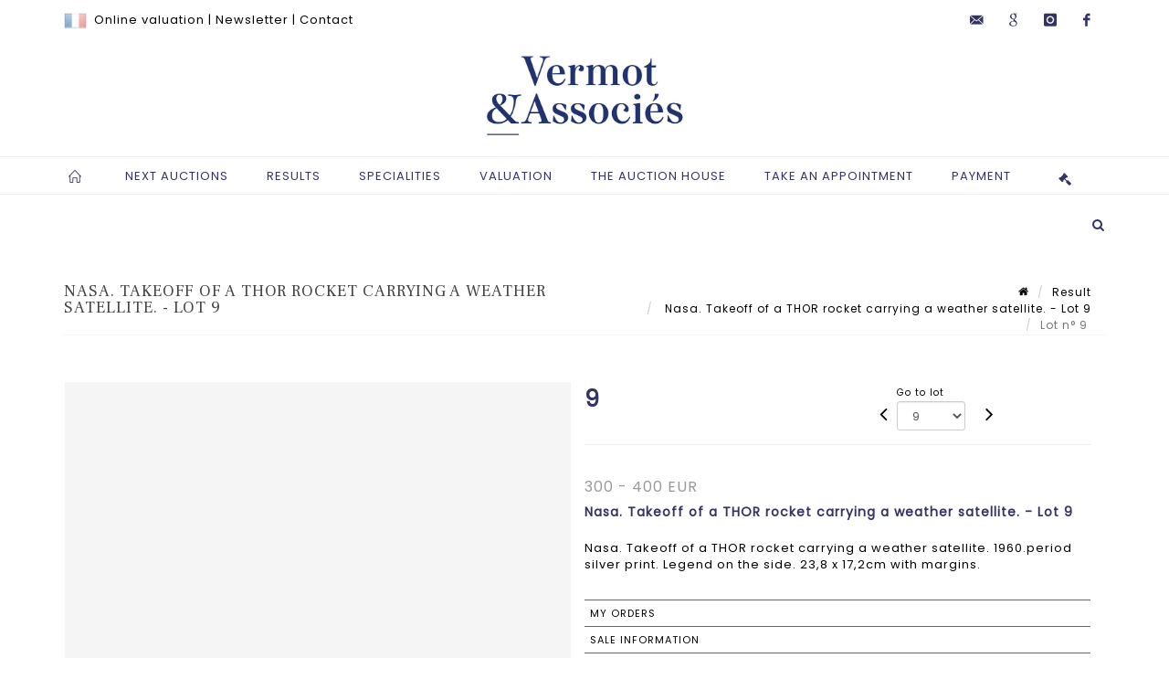

--- FILE ---
content_type: text/html;charset=UTF-8
request_url: https://www.vermotetassocies.com/en/lot/122501/17229929
body_size: 76275
content:
<!doctype html>
<html lang="en" class="no-js">
<head>
    <meta http-equiv="Content-Type" content="text/html; charset=UTF-8">
    <meta http-equiv="X-UA-Compatible" content="IE=edge,chrome=1">
    <title> Nasa. Takeoff of a THOR rocket carrying a weather satellite. - Lot 9 </title>
    
    
        



    

     
         
         <meta property="og:title" content="Nasa. Takeoff of a THOR rocket carrying a weather satellite. - Lot 9">
     
    
        <meta name="description" content="Toutes les informations sur le lot Nasa. Takeoff of a THOR rocket carrying a... - Lot 9 - Vermot et Associés"/>
		<meta property="og:description" content="Toutes les informations sur le lot Nasa. Takeoff of a THOR rocket carrying a... - Lot 9 - Vermot et Associés">
    
	
		<meta name="keywords" content="">
	




<meta name="language" content="fr">


<!-- HREF LANG -->


	
		<link rel="alternate" hreflang="en"
			  href="https://www.vermotetassocies.com/en/lot/122501/17229929" />

	
		<link rel="canonical" href="https://www.vermotetassocies.com/lot/122501/17229929" />
	
		<link rel="alternate" hreflang="fr"
			  href="https://www.vermotetassocies.com/lot/122501/17229929" />




<meta name="viewport" content="width=device-width, initial-scale=1, maximum-scale=1"/>
<meta name="author" content="Vermot et Associ&eacute;s">
<meta name="identifier-url" content="">
<meta name="layout" content="main"/>
<meta property="og:site_name" content="Vermot et Associ&eacute;s">
<meta property="og:locale" content="en">
<meta property="og:url" content="https://www.vermotetassocies.com/en/lot/122501/17229929"/>
<meta property="og:image" content="https://medias-static-sitescp.zonesecure.org/sitegenerique/351/logos/logo20201215142847 (2)20250220175955.png"/>
<link rel="shortcut icon" href="https://medias-static-sitescp.zonesecure.org/sitegenerique/351/logos/favicon20201215142847.ico" type="image/x-icon">
<link rel="icon" href="https://medias-static-sitescp.zonesecure.org/sitegenerique/351/logos/favicon20201215142847.ico" />

<!-- GoogleFonts    ============================================= -->
<link href="https://fonts.googleapis.com/css?family=Poppins:" rel="stylesheet"><link href="https://fonts.googleapis.com/css?family=Frank+Ruhl+Libre:" rel="stylesheet">
<!-- Stylesheets    ============================================= -->

<link rel="stylesheet" href="/assets/bootstrap-2702cc3efe0973add8272e0853ab03a3.css"/>
<link rel="stylesheet" href="/assets/font-awesome/css/font-awesome.min-84f0e98c247f3592f710ccde278d799c.css"/>
<link rel="stylesheet" href="/assets/style-6f91c0476104ee16f6fea9387a0decc9.css"/>
<link rel="stylesheet" href="/assets/font-icons-2145a7dee7ed7e44ae2f1897272842b8.css"/>
<link rel="stylesheet" href="/assets/icomoon-36189714d365d3d2ad41c87302fc4927.css"/>
<link rel="stylesheet" href="/assets/animate-ca9c031f7663c9e52b815d368f541c0e.css"/>
<link rel="stylesheet" href="/assets/magnific-popup-bd76b2742b05e58017f0fe452a612c2c.css"/>
<link rel="stylesheet" href="/assets/responsive-8fa874eb92fb7932dfb539001ee06bdd.css"/>


<!-- REVOLUTION SLIDER	============================================= -->
<link rel="stylesheet" href="https://cdn.drouot.com/assets?name=revolution_slider/css/layers.css">
<link rel="stylesheet" href="https://cdn.drouot.com/assets?name=revolution_slider/css/settings.css">
<link rel="stylesheet" href="https://cdn.drouot.com/assets?name=revolution_slider/css/navigation.css">


<link rel="stylesheet" href="/assets/jquery_toast/jquery.toast-45c7a0d117e54c9e9a29b32ba06784a8.css"/>
<link rel="stylesheet" href="/assets/cp-088cf35f8f3474c63d77b7860a79b0ee.css"/>
<script type="text/javascript" src="https://cdn.drouot.com/assets?name=cpg/jquery-743584baf8fc09dcd82ba03b2c8d990e.js"></script>

<!--[if lt IE 9]>
    <script src="http://css3-mediaqueries-js.googlecode.com/svn/trunk/css3-mediaqueries.js"></script>
<![endif]-->

<!-- CAROUSEL	============================================= -->
<script type="text/javascript" src="/assets/include/carousel-plugin/owl.carousel.min-58f126a356f7a1eb5ef4de741979f957.js" ></script>

<style type="text/css">
.openseadragon { background-color: #ffffff; border: 1px solid #ffffff; color: #333333; height: 600px; width: 400px; }
/* ******************************** GENERAL OPTIONS ******************************** */
.cpgen-container{
width:100%;margin-left:auto;margin-right:auto;padding-left : 0px ; padding-top : 0px ;padding-right : 0px ; padding-bottom : 0px ;}

/* ******************************** TYPOGRAPHY ******************************** */

    /*  BODY ============== */
    body {color : #000000;text-transform: none;font-family: Poppins, Arial, Helvetica, sans-serif ;/*font-style : ;font-weight : ;*/font-size : 13px;letter-spacing : 1px;}
    body a:link {color : #000000;}
    body a:visited {color : #000000;}
    body a:hover {color : #333366;}

    /*  NAV ============== */
    nav {color : #333366;text-transform: uppercase;font-family: Poppins, Georgia, serif ;/*font-style : ;font-weight : ;*/font-size : 13px;letter-spacing : 1px;}
    nav a:link {color : #333366;}
    nav a:visited {color : #333366;}
    nav a:hover {color : #333366;}

    /*  FOOTER ============== */
    footer {color : #ffffff;text-transform: none;font-family: Poppins, Arial, Helvetica, sans-serif ;/*font-style : ;font-weight : ;*/font-size : 13px;letter-spacing : 1px;}
    footer a:link {color : #ffffff;}
    footer a:visited {color : #ffffff;}
    footer a:hover {color : #ffffff;}

    /*  H1 ============== */
    h1 {color : #333366;text-transform: none;font-family: Frank Ruhl Libre, Arial, Helvetica, sans-serif ;/*font-style : ;font-weight : ;*/font-size : 24px;letter-spacing : 1px;}
    h1 a:link {color : #333366;}
    h1 a:visited {color : #333366;}
    h1 a:hover {color : #000000;}

    /*  H2 ============== */
    h2 {color : #333366;text-transform: uppercase;font-family: Frank Ruhl Libre, Arial, Helvetica, sans-serif ;/*font-style : ;font-weight : ;*/font-size : 16px;letter-spacing : 1px;}
    h2 a:link {color : #333366;}
    h2 a:visited {color : #333366;}
    h2 a:hover {color : #000000;}

    /*  H3 ============== */
    h3 {color : #333366;text-transform: uppercase;font-family: Frank Ruhl Libre, Arial, Helvetica, sans-serif ;/*font-style : ;font-weight : ;*/font-size : 14px;letter-spacing : 1px;}
    h3 a:link {color : #333366;}
    h3 a:visited {color : #333366;}
    h3 a:hover {color : #000000;}

    /*  H4 ============== */
    h4 {color : #333366;text-transform: uppercase;font-family: Frank Ruhl Libre, Arial, Helvetica, sans-serif ;/*font-style : ;font-weight : ;*/font-size : 13px;letter-spacing : 1px;}
    h4 a:link {color : #333366;}
    h4 a:visited {color : #333366;}
    h4 a:hover {color : #000000;}

    /*  H5 ============== */
    h5 {color : #333366;text-transform: uppercase;font-family: Poppins, Arial, Helvetica, sans-serif ;/*font-style : ;font-weight : ;*/font-size : 12px;letter-spacing : 1px;}
    h5 a:link {color : #333366;}
    h5 a:visited {color : #333366;}
    h5 a:hover {color : #000000;}

    /*  H6 ============== */
    h6 {color : #333366;text-transform: none;font-family: Poppins, Arial, Helvetica, sans-serif ;/*font-style : ;font-weight : ;*/font-size : 12px;letter-spacing : 1px;}
    h6 a:link {color : #333366;}
    h6 a:visited {color : #333366;}
    h6 a:hover {color : #000000;}


/* ******************************** LOGO ******************************** */
#cpgenlogo{margin-left : 0px ;margin-top : 0px ;margin-right : 0px ;margin-bottom : 0px ; float: left;}

/* ******************************** HEADER ******************************** */

.cpgen-header {padding-left : 0px ;padding-top : 0px ;
padding-right : 0px ;padding-bottom : 0px ;margin-left : 0px ;margin-top : 0px ;margin-right : 0px ;margin-bottom : 0px ;background-color : #ffffff ;border-top: 0px solid #000000;border-bottom: 0px solid #000000;}


/* ******************************** MENU ******************************** */
#cpgen-menu {background-color : #ffffff;}
#header.sticky-header #primary-menu ul li {padding-left : 0px ;padding-top : 0px ;padding-right : 0px ;padding-bottom : 0px;}
#cpgen-menu li:hover{background:#ffffff;}
#primary-menu {font-weight: normal !important;background-color : #ffffff;float:left;}
#header.sticky-header:not(.static-sticky) #primary-menu > ul > li > a {line-height:40px;}
#header.sticky-header #header-wrap{height: 40px;background-color : #333366;color : #ffffff ;}
#header.sticky-header #header-wrap img{max-height:40px;}
#primary-menu , #primary-menu.style-2 {height: 40px;}
#primary-menu.style-2 > div > ul > li > a{height: 40px;}
.device-sm #header.sticky-style-2 #header-wrap, .device-xs #header.sticky-style-2 #header-wrap, .device-xxs #header.sticky-style-2 #header-wrap{background-color : #ffffff;}
#header.sticky-style-2 #header-wrap, #header.sticky-style-3 #header-wrap, #primary-menu.style-2 > div > ul > li > a {height:40px;line-height:40px}
#primary-menu.style-2 ul ul, #primary-menu.style-2 ul li .mega-menu-content{top:40px}

#primary-menu-trigger {background-color:#ffffff !important;}
#primary-menu-trigger .icon-reorder{color:#333366 !important;}
#header.transparent-header.full-header #primary-menu > ul { border-right-color: rgba(0,0,0,0.1); }
#primary-menu ul {list-style: none;	height:40px;	margin: 0;}
#primary-menu > ul {float: left; }
#primary-menu ul li.mega-menu { position: inherit; }
#primary-menu ul li:first-child { margin-left: 0; }
#primary-menu ul li a {padding-left : 20px ;padding-top : 3px ;padding-right : 20px;padding-bottom : 3px ; height: 40px;line-height: 40px;}
#primary-menu ul li .mega-menu-content {background-color: #ffffff;	border-top: 2px solid #ffffff;}
#primary-menu ul ul{background-color: #ffffff; width:250px;display: none;}
#primary-menu ul ul a {	color: #333366 !important;}
#primary-menu ul ul li:hover > a {background-color: #ffffff !important;color: #000000!important;}
#primary-menu .dropdown hr{color : #000000;}
#primary-menu .container #top-search form input{color: #000000!important;}
#primary-menu .container #top-search form input::placeholder {color:#000000!important;}

/* ******************************** BACKGROUND ******************************** */
body{background-color:#ffffff;background-image: ;background-repeat: ;}


/* ******************************** FOOTER ******************************** */
#footer{padding-left : 0px ;padding-top : 40px ;padding-right : 0px ;padding-bottom : 30px ;margin-left : 0px ;margin-top : 0px ;margin-right : 0px ;margin-bottom : 0px ;border-top: 2px solid #333366;border-bottom: 0px solid #000000 ;background : #333366;color : #ffffff ; }
#footer a{#ffffff ;}



/* ******************************** SOCIAL ******************************** */
.cpgen-header .cpgen-social {font-size:;color:;}
.cpgen-footer .cpgen-social {font-size:;color:;}

#primary-menu ul li .mega-menu-content  {width: 100% !important; }
</style>
<link rel="stylesheet" href="https://medias-static-sitescp.zonesecure.org/sitegenerique/351/css/cssFile20251204121856.css" type="text/css" />

<script type="text/javascript" src="https://cdn.drouot.com/assets?name=cpg/cookiechoices-abc20e1381d834f5f6bf5378262b9b5c.js"></script>
<script>
    window.dataLayer = window.dataLayer || [];
    function gtag(){dataLayer.push(arguments);}

    gtag('consent', 'default', {
        'ad_storage': 'denied',
        'ad_user_data': 'denied',
        'ad_personalization': 'denied',
        'analytics_storage': 'denied'
    });
</script>

    <!-- Google tag (gtag.js) -->
        <script async src="https://www.googletagmanager.com/gtag/js?id=G-SPTKGFSMBW"></script>
        <script>
            if (!isTrackingActivated()) {
                window['ga-disable-G-SPTKGFSMBW'] = true;
            } else {
                gtag('js', new Date());
                gtag('config', 'G-SPTKGFSMBW');
                updateGtagConsent('granted');
            }
        </script>
    <!-- End Google tag (gtag.js) -->




    <link rel="stylesheet" href="https://cdnjs.cloudflare.com/ajax/libs/font-awesome/6.5.0/css/all.min.css">


    
    <script src="https://cdn.jsdelivr.net/npm/vanilla-lazyload@17.1.2/dist/lazyload.min.js"></script>

</head>
<body class="en">



<div class="cpgen-container">
    
    <div class="cpgen-header">
        
            <div id="top-bar">
    <div class="container clearfix">
        <div class="col_half nobottommargin flags">
            <div class="top-links">
                
    

    
        <a href="/lot/122501/17229929" class="languefr">
            <img src="/assets/flags/fr-bcf33ecee56e3e2424fa4daf4b1d2011.png" />
        </a>
    


                 <a href="/en/online-valuation" target="_self">Online valuation</a> | <a href="/en/newsletter" target="_self">Newsletter</a> | <a href="/en/auction-house" target="_self">Contact </a>
            </div>
        </div>

        <div class="col_half fright  nobottommargin social">
            <div id="top-social">
                <ul>
    

    

        
            <li><a href="mailto:info@vermotetassocies.com"
                   class="si-email3"><span class="ts-icon"><i class="icon-email3"></i>

                </span><span class="ts-text">info@vermotetassocies.com</span></a>
            </li>
    

    

    

        

            <li><a target="_blank"
                   href="https://business.google.com/dashboard/l/00246277313368498871"
                   class="si-google"><span class="ts-icon"><i class="icon-google"></i>
                </span><span class="ts-text">google</span></a></li>

        
    

    

        

            <li><a target="_blank"
                   href="https://www.instagram.com/vermot_et_associes/"
                   class="si-instagram"><span class="ts-icon"><i class="icon-instagram"></i>
                </span><span class="ts-text">instagram</span></a></li>

        
    

    

    

    

        

            <li><a target="_blank"
                   href="https://fr-fr.facebook.com/vermotdepas/"
                   class="si-facebook"><span class="ts-icon"><i class="icon-facebook"></i>
                </span><span class="ts-text">facebook</span></a></li>

        
    

    

    

</ul>
            </div>
        </div>
    </div>
</div>
<header id="header" class="header5 sticky-style-2">
    <div class="container clearfix">
        <div id="primary-menu-trigger"><i class="icon-reorder"></i></div>
        <div id="cpgenlogo">
             <!-- Logo  ============================================= -->
            <div id="logo" class="divcenter">
                <a href="/en/home"
                   class="standard-logo"
                   data-dark-logo="https://medias-static-sitescp.zonesecure.org/sitegenerique/351/logos/logo20201215142847 (2)20250220175955.png">
                    <img style="" src="https://medias-static-sitescp.zonesecure.org/sitegenerique/351/logos/logo20201215142847 (2)20250220175955.png" class="divcenter" alt="Vermot et Associés">
                </a>
                <a href="/en/home"
                   class="retina-logo"
                   data-dark-logo="https://medias-static-sitescp.zonesecure.org/sitegenerique/351/logos/logo20201215142847 (2)20250220175955.png">
                    <img src="https://medias-static-sitescp.zonesecure.org/sitegenerique/351/logos/logo20201215142847 (2)20250220175955.png" class="divcenter" alt="Vermot et Associés">
                </a>
            </div>
        </div>
     </div>
    <div id="cpgen-menu">
        <div id="header-wrap">
                <nav id="primary-menu" class="style-2">
    <div class="container clearfix">
        <ul>

    <li>
        
            <a href="/en/home" >
                <div>
                    <i class='icon-line2-home'></i>
                </div>
            </a>
        
        
    </li>

    <li>
        
            <a href="/en/futur-sales" >
                <div>
                    Next auctions
                </div>
            </a>
        
        
            <ul>
                

    <li>
        
            <a href="/en/futur-sales" >
                <div>
                    All upcoming sales
                </div>
            </a>
        
        
    </li>

    <li>
        
            <a href="/en/upcoming-live-sales" >
                <div>
                    Live auctions
                </div>
            </a>
        
        
    </li>

    <li>
        
            <a href="/en/online-sales" >
                <div>
                    Online Auctions
                </div>
            </a>
        
        
    </li>

    <li>
        
            <a href="/en/newsletter" >
                <div>
                    Newsletter
                </div>
            </a>
        
        
    </li>

            </ul>
        
    </li>

    <li>
        
            <a href="" >
                <div>
                    Results
                </div>
            </a>
        
        
            <ul>
                

    <li>
        
            <a href="/en/past-sales" >
                <div>
                    All Auctions results
                </div>
            </a>
        
        
    </li>

    <li>
        
            <a href="/en/live-results" >
                <div>
                    Live results
                </div>
            </a>
        
        
    </li>

    <li>
        
            <a href="/en/online-results" >
                <div>
                    Online results
                </div>
            </a>
        
        
    </li>

            </ul>
        
    </li>

    <li>
        
            <a href="/en/specialities" >
                <div>
                    Specialities
                </div>
            </a>
        
        
    </li>

    <li>
        
            <a href="/en/online-valuation" >
                <div>
                    Valuation
                </div>
            </a>
        
        
    </li>

    <li>
        
            <a href="#" >
                <div>
                    The auction house
                </div>
            </a>
        
        
            <ul>
                

    <li>
        
            <a href="/en/auction-house" >
                <div>
                    Preentation & Contacts
                </div>
            </a>
        
        
    </li>

    <li>
        
            <a href="/en/team" >
                <div>
                    Team
                </div>
            </a>
        
        
    </li>

    <li>
        
            <a href="/en/news" >
                <div>
                    News
                </div>
            </a>
        
        
    </li>

    <li>
        
            <a href="/en/buy" >
                <div>
                    Buy at auctions
                </div>
            </a>
        
        
    </li>

    <li>
        
            <a href="/en/sell" >
                <div>
                    Sell at auctions
                </div>
            </a>
        
        
    </li>

    <li>
        
            <a href="/en/appraise" >
                <div>
                    Appraise
                </div>
            </a>
        
        
    </li>

            </ul>
        
    </li>

    <li>
        
            <a href="https://calendly.com/vermotetassocies" target='_blank'>
                <div>
                    Take an appointment
                </div>
            </a>
        
        
    </li>

    <li>
        
            <a href="#" >
                <div>
                    Payment
                </div>
            </a>
        
        
            <ul>
                

    <li>
        
            <a href="/en/online-payment" >
                <div>
                    Online payment
                </div>
            </a>
        
        
    </li>

    <li>
        
            <a href="/en/online-deposit" >
                <div>
                    Deposit
                </div>
            </a>
        
        
    </li>

            </ul>
        
    </li>
</ul>
            
<div id="top-cart">
    <a href="#" id="top-cart-trigger">
        <i class="icon-legal"></i>
    </a>
    <div class="top-cart-content" id="top-cart-content">
        <div class="top-cart-title">
            <p>Absentee bids </p>
        </div>
        <div class="top-cart-items" id="top-cart-items">
            <template id="cart-item-list">
                <div class="top-cart-item clearfix">
                    <div class="top-cart-item-desc">
                        <a href="/null/null"></a>
                        <span class="top-cart-item-price"></span>
                        <span class="top-cart-item-price"></span>
                    </div>
                </div>
            </template>
        </div>
    </div>
</div><!-- #top-cart end -->

<script type="text/javascript">
    function getQueryVariable(variable) {
        let query = window.location.search.substring(1);
        let vars = query.split('&');
        for (let i = 0; i < vars.length; i++) {
            let pair = vars[i].split("=");
            if (pair[0] === variable) {return pair[1];}
        }
        return false;
    }
    $(document).ready(function() {
        panierSize = 0;
        if (window.localStorage.getItem("panier") !== null && window.localStorage.getItem("panier") !== '') {
            panier = getPanier();
            panierSize = Object.keys(panier.lots).length;
        }
        if (window.location.search.indexOf("okLots") !== -1) {
            let lotIds = getQueryVariable("okLots").split(",");
            for (let i in lotIds) {
                deleteOrdre(lotIds[i]);
            }
            panierSize = Object.keys(panier.lots).length;
        }
        if (panierSize > 0) {
            $.toast({
                icon: 'info',
                text : "<p class=''>Don't forget to definitively validate your absentee bids in your <a href='/ordre'>cart</a>.</p>",
                allowToastClose: true,
                showHideTransition : 'slide',  // It can be plain, fade or slide
                hideAfter : false,             // `false` to make it sticky or time in miliseconds to hide after
                stack : 2,                     // `false` to show one stack at a time count showing the number of toasts that can be shown at once
                textAlign : 'left',            // Alignment of text i.e. left, right, center
                position : 'top-right'       // bottom-left or bottom-right or bottom-center or top-left or top-right or top-center or mid-center or an object representing the left, right, top, bottom values to position the toast on page
            })
            Object.keys(panier.lots).forEach(function (lotId) {
                let t = document.querySelector('#cart-item-list');
                let a = t.content.querySelectorAll("a");
                a[0].textContent = "lot n° "+panier.lots[lotId].n;
                let s = t.content.querySelectorAll("span");
                s[0].textContent = panier.lots[lotId].d;
                if (panier.lots[lotId].m === -1) {
                    s[1].textContent = 'Phone bid';
                } else {
                    s[1].textContent = panier.lots[lotId].m + ' ' + panier.lots[lotId].c;
                }

                let x = document.getElementById("top-cart-items");
                let clone = document.importNode(t.content, true);
                x.appendChild(clone)
            })

            let panierSizeSpan = document.createElement("span");
            panierSizeSpan.textContent = window.panierSize.toString();
            document.getElementById("top-cart-trigger").appendChild(panierSizeSpan);

            let btnPanier = document.createElement("a");
            btnPanier.rel = "nofollow";
            btnPanier.className = "button button-3d button-small nomargin fright";
            btnPanier.textContent = 'Send absentee bid';
            btnPanier.href = '/null/null';
            let btnPanierDiv = document.createElement("div");
            btnPanierDiv.className = "top-cart-action clearfix";
            btnPanierDiv.appendChild(btnPanier);

            document.getElementById("top-cart-content").appendChild(btnPanierDiv);
        } else {
            let panierList = document.createElement("p");
            panierList.textContent = "Your absentee bids list is empty, browse the catalogs to add lots to your list.";
            document.getElementById("top-cart-items").appendChild(panierList);
        }

    });
</script>

            
                <div id="top-search">
                    <a href="#" id="top-search-trigger"><i class="icon-search3"></i><i class="icon-line-cross"></i></a>
                    <form action="/en/search" method="get">
                        <input type="text" name="query" class="form-control" value="" placeholder="Search an item, an artist">
                        <input type="submit" class="loupe" id="AccueilBtChercher" value="">
                    </form>
                </div>
            
    </div>
</nav>
            </div>
        </div>
</header>

        
    </div>

    <div class="container">
        
        
            <div class="clear"></div>

<div class="basic layoutsPage">
    <div class="layoutsExemple col-md-12">
        
<section id="page-title" class="page-title-mini page-title-nobg">
    <div class="clearfix">
        <h1>
            Nasa. Takeoff of a THOR rocket carrying a weather satellite. - Lot 9
        </h1>
        <ol class="breadcrumb">
            <li><a href='/'>
                <icon class='icon-home2'></icon>
            </a></li>
            <li><a href='/ventes-passees'>Result</a>
            </li>
            <li><a href="/en/catalog/122501-nasa-photography-history-of-the-conquest-of-space">
                Nasa. Takeoff of a THOR rocket carrying a weather satellite. - Lot 9
            </a></li>
            <li class="active">Lot n° 9&nbsp;</li>
        </ol>
    </div>
</section>
<section id="content">
    <div class="detailLot content-wrap Vente122501 Etude1351 Etude2">
            <div class="single-product">
                <div class="product">
                    <div class="col-xs-12 col-md-6 product-img noPaddingLeft">
                        
                            
<script type="text/javascript" src="https://cdn.drouot.com/assets?name=openseadragon/openseadragon.min.js"></script>
<div class="col-xs-12 padding0">
    <div id="zoomImage" class="openseadragon">
        <div id="toolbarDiv"></div>
        
        <script type="text/javascript">
            var viewer = OpenSeadragon({
                        id:            "zoomImage",
                        prefixUrl:     "https://cdn.drouot.com/assets?name=openseadragon/images/",
                        showNavigator:  true,
                        toolbar:       "toolbarDiv",
                        nextButton:     "next",
                        previousButton: "previous",
                        autoHideControls: false,
                        maxZoomPixelRatio: 3,
                        minZoomPixelRatio: 0.5,
                        navigatorSizeRatio: 0.12,
                        controlsFadeDelay: 0,
                        controlsFadeLength: 500,
                        showReferenceStrip: false,
                        animationTime: 0.8,
                        imageSmoothingEnabled: true,
                    });
                    $(document).ready(function() {
//                        setTimeout( function(){
//                                   innerHTML2 = $(".intercom-launcher-discovery-frame").contents().find("html").html();
//                                   innerHTML = $('.intercom-launcher-frame').contents().find("html").html();
//                                   innerHTML3 = $("#intercom-frame").contents().find("html").html();
//                               }, 3000);
                        var tiles = [
                            
                            {
                                tileSource : {
                                    type: 'image',
                                    url:  'https://cdn.drouot.com/d/image/lot?size=fullHD&path=351/122501/b18cc8ecb7abf76665e3bf9b277232b3',
                                    crossOriginPolicy: 'Anonymous',
                                    ajaxWithCredentials: false,
                                },
                            },
                            
                        ];
                        var tile = 0;
                        var length = tiles.length - 2;
                        viewer.addTiledImage(tiles[0]); //init sur la première image
                        $(".thumbPreview").click(function() { //quand on clique ça change l'image
                            tile = parseInt($(this).data("thumb-index"));
                            viewer.close();
                            viewer.addTiledImage(tiles[parseInt($(this).data("thumb-index"))]);
                        });
                        var container = $('div.image-container');
                        $("#next").click(function() {
                            if (tile <= length) {
                                tile++;
                            } else {
                                tile = 0;
                            }
                            viewer.close();
                            viewer.addTiledImage(tiles[tile]);
                            scrollTo=$("#thumbImage-"+tile);
                            container.animate({
                                scrollTop: scrollTo.offset().top - container.offset().top + container.scrollTop()
                            })
                        });
                        $("#previous").click(function() {
                            if (tile === 0) {
                                tile = length + 1;
                            } else {
                                tile--;
                            }
                            viewer.close();
                            viewer.addTiledImage(tiles[tile]);
                            scrollTo=$("#thumbImage-"+tile);
                            container.animate({
                                scrollTop: scrollTo.offset().top - container.offset().top + container.scrollTop()
                            })
                        });
        });

    </script>
        <noscript>
            
                
                <img src="https://cdn.drouot.com/d/image/lot?size=phare&path=351/122501/b18cc8ecb7abf76665e3bf9b277232b3" alt="Nasa. Takeoff of a THOR rocket carrying a weather satellite. 1960.period silver print...."/>
            
        </noscript>
    </div>
</div>

<div class="clear"></div>
<div class="col-xs-12 noPaddingLeft thumbBlocmaster">
    
</div>
                        
                    </div>

                    <div class="col-xs-12 col-md-6 product-desc">
                        <div class="fiche_numero_lot">
                            <span class="fiche_lot_label">Lot</span> <span class="fiche_lot_labelnum">n°</span> <span class="fiche_lot_num">9</span>
                        </div>
                        <div class="col-md-5 padding0 floatRight">
                            
<div class="lot_navigation">
    <div class="lot_prec_suiv">
        <span class="lot_precedent col-xs-1 padding0" onclick="javascript:jQuery('#preview-form').submit()">
            
                <form id="preview-form" method="post" action="/action/goToLot?id=17229928" style="display: inline-block;margin-top: 7px;">
                    <input type="hidden" name="cpId" value="351"/>
                    <input type="hidden" name="venteId" value="122501"/>
                    <input type="hidden" name="newLang" value="en"/>
                    <i class="icon-angle-left" style="font-size:24px;cursor:pointer;"></i>
                </form>
            
        </span>
        <span class="lot_combo col-xs-6 col-md-5 padding0 alignCenter">
            <span class="info_cache font10 alignCenter">Go to lot</span>
            <form id="combo-form" class="form-group"
                  action="/action/goToLot"
                  method="post"
                  style="display: inline-block;">
                <input type="hidden" name="cpId" value="351"/>
                <input type="hidden" name="venteId" value="122501"/>
                <input type="hidden" name="newLang" value="en"/>
                <select id="combo-num" class="form-control" name="id" style="height:32px; width:auto; font-size: 12px; min-width:75px; " onchange="this.form.submit()" >
<option value="17229921" >1</option>
<option value="17229922" >2</option>
<option value="17229923" >3</option>
<option value="17229924" >4</option>
<option value="17229925" >5</option>
<option value="17229926" >6</option>
<option value="17229927" >7</option>
<option value="17229928" >8</option>
<option value="17229929" selected="selected" >9</option>
<option value="17229930" >10</option>
<option value="17229931" >11</option>
<option value="17229932" >12</option>
<option value="17229933" >13</option>
<option value="17229934" >14</option>
<option value="17229935" >15</option>
<option value="17229936" >16</option>
<option value="17229937" >17</option>
<option value="17229938" >18</option>
<option value="17229939" >19</option>
<option value="17229940" >20</option>
<option value="17229941" >21</option>
<option value="17229942" >22</option>
<option value="17229943" >23</option>
<option value="17229944" >24</option>
<option value="17229945" >25</option>
<option value="17229946" >26</option>
<option value="17229947" >27</option>
<option value="17229948" >28</option>
<option value="17229949" >29</option>
<option value="17229950" >30</option>
<option value="17229951" >31</option>
<option value="17229952" >32</option>
<option value="17229953" >33</option>
<option value="17229954" >34</option>
<option value="17229955" >35</option>
<option value="17229956" >36</option>
<option value="17229957" >37</option>
<option value="17229958" >38</option>
<option value="17229959" >39</option>
<option value="17229960" >40</option>
<option value="17229961" >41</option>
<option value="17229962" >42</option>
<option value="17229963" >43</option>
<option value="17229964" >44</option>
<option value="17229965" >45</option>
<option value="17229966" >46</option>
<option value="17229967" >47</option>
<option value="17229968" >48</option>
<option value="17229969" >49</option>
<option value="17229970" >50</option>
<option value="17229971" >51</option>
<option value="17229972" >52</option>
<option value="17229973" >53</option>
<option value="17229974" >54</option>
<option value="17229975" >55</option>
<option value="17229976" >56</option>
<option value="17229977" >57</option>
<option value="17229978" >58</option>
<option value="17229979" >59</option>
<option value="17229980" >60</option>
<option value="17229981" >61</option>
<option value="17229982" >62</option>
<option value="17229983" >63</option>
<option value="17229984" >64</option>
<option value="17229985" >65</option>
<option value="17229986" >66</option>
<option value="17229987" >67</option>
<option value="17229988" >68</option>
<option value="17229989" >69</option>
<option value="17229990" >70</option>
<option value="17229991" >71</option>
<option value="17229992" >72</option>
<option value="17229993" >73</option>
<option value="17229994" >74</option>
<option value="17229995" >75</option>
<option value="17229996" >76</option>
<option value="17229997" >77</option>
<option value="17229998" >78</option>
<option value="17229999" >79</option>
<option value="17230000" >80</option>
<option value="17230001" >81</option>
<option value="17230002" >82</option>
<option value="17230003" >83</option>
<option value="17230004" >84</option>
<option value="17230005" >85</option>
<option value="17230006" >86</option>
<option value="17230007" >87</option>
<option value="17230008" >88</option>
<option value="17230009" >89</option>
<option value="17230010" >90</option>
<option value="17230011" >91</option>
<option value="17230012" >92</option>
<option value="17230013" >93</option>
<option value="17230014" >94</option>
<option value="17230015" >95</option>
<option value="17230016" >96</option>
<option value="17230017" >97</option>
<option value="17230018" >98</option>
<option value="17230019" >99</option>
<option value="17230020" >100</option>
<option value="17230021" >101</option>
<option value="17230022" >102</option>
<option value="17230023" >103</option>
<option value="17230024" >104</option>
<option value="17230025" >105</option>
<option value="17230026" >106</option>
<option value="17230027" >107</option>
<option value="17230028" >108</option>
<option value="17230029" >109</option>
<option value="17230030" >110</option>
<option value="17230031" >111</option>
<option value="17230032" >112</option>
<option value="17230033" >113</option>
<option value="17230034" >114</option>
<option value="17230035" >115</option>
<option value="17230036" >116</option>
<option value="17230037" >117</option>
<option value="17230038" >118</option>
<option value="17230039" >119</option>
<option value="17230040" >120</option>
<option value="17230041" >121</option>
<option value="17230042" >122</option>
<option value="17230043" >123</option>
<option value="17230044" >124</option>
<option value="17230045" >125</option>
<option value="17230046" >126</option>
<option value="17230047" >127</option>
<option value="17230048" >128</option>
<option value="17230049" >129</option>
<option value="17230050" >130</option>
<option value="17230051" >131</option>
<option value="17230052" >132</option>
<option value="17230053" >133</option>
<option value="17230054" >134</option>
<option value="17230055" >135</option>
<option value="17230056" >136</option>
<option value="17230057" >137</option>
<option value="17230058" >138</option>
<option value="17230059" >139</option>
<option value="17230060" >140</option>
<option value="17230061" >141</option>
<option value="17230062" >142</option>
<option value="17230063" >143</option>
<option value="17230064" >144</option>
<option value="17230065" >145</option>
<option value="17230066" >146</option>
<option value="17230067" >147</option>
<option value="17230068" >148</option>
<option value="17230069" >149</option>
<option value="17230070" >150</option>
<option value="17230071" >151</option>
<option value="17230072" >152</option>
<option value="17230073" >153</option>
<option value="17230074" >154</option>
<option value="17230075" >155</option>
<option value="17230076" >156</option>
<option value="17230077" >157</option>
<option value="17230078" >158</option>
<option value="17230079" >159</option>
<option value="17230080" >160</option>
<option value="17230081" >161</option>
<option value="17230082" >162</option>
<option value="17230083" >163</option>
<option value="17230084" >164</option>
<option value="17230085" >165</option>
<option value="17230086" >166</option>
<option value="17230087" >167</option>
<option value="17230088" >168</option>
<option value="17230089" >169</option>
<option value="17230090" >170</option>
<option value="17230091" >171</option>
<option value="17230092" >172</option>
<option value="17230093" >173</option>
<option value="17230094" >174</option>
<option value="17230095" >175</option>
<option value="17230096" >176</option>
<option value="17230097" >177</option>
<option value="17230098" >178</option>
<option value="17230099" >179</option>
<option value="17230100" >180</option>
<option value="17230101" >181</option>
<option value="17230102" >182</option>
<option value="17230103" >183</option>
<option value="17230104" >184</option>
<option value="17230105" >185</option>
<option value="17230106" >186</option>
<option value="17230107" >187</option>
<option value="17230108" >188</option>
<option value="17230109" >189</option>
<option value="17230110" >190</option>
<option value="17230111" >191</option>
<option value="17230112" >192</option>
<option value="17230113" >193</option>
<option value="17230114" >194</option>
<option value="17230115" >195</option>
<option value="17230116" >196</option>
<option value="17230117" >197</option>
<option value="17230118" >198</option>
<option value="17230119" >199</option>
<option value="17230120" >200</option>
<option value="17230121" >201</option>
<option value="17230122" >202</option>
<option value="17230123" >203</option>
<option value="17230124" >204</option>
<option value="17230125" >205</option>
<option value="17230126" >206</option>
<option value="17230127" >207</option>
<option value="17230128" >208</option>
<option value="17230129" >209</option>
<option value="17230130" >210</option>
<option value="17230131" >211</option>
<option value="17230132" >212</option>
<option value="17230133" >213</option>
<option value="17230134" >214</option>
<option value="17230135" >215</option>
<option value="17230136" >216</option>
<option value="17230137" >217</option>
<option value="17230138" >218</option>
<option value="17230139" >219</option>
<option value="17230140" >220</option>
<option value="17230141" >221</option>
<option value="17230142" >222</option>
<option value="17230143" >223</option>
<option value="17230144" >224</option>
<option value="17230145" >225</option>
<option value="17230146" >226</option>
<option value="17230147" >227</option>
<option value="17230148" >228</option>
<option value="17230149" >229</option>
<option value="17230150" >230</option>
<option value="17230151" >231</option>
<option value="17230152" >232</option>
<option value="17230153" >233</option>
<option value="17230154" >234</option>
<option value="17230155" >235</option>
<option value="17230156" >236</option>
<option value="17230157" >237</option>
<option value="17230158" >238</option>
<option value="17230159" >239</option>
<option value="17230160" >240</option>
<option value="17230161" >241</option>
<option value="17230162" >242</option>
<option value="17230163" >243</option>
<option value="17230164" >244</option>
<option value="17230165" >245</option>
<option value="17230166" >246</option>
<option value="17230167" >247</option>
<option value="17230168" >248</option>
<option value="17230169" >249</option>
<option value="17230170" >250</option>
<option value="17230171" >251</option>
<option value="17230172" >252</option>
<option value="17230173" >253</option>
<option value="17230174" >254</option>
<option value="17230175" >255</option>
<option value="17230176" >256</option>
<option value="17230177" >257</option>
<option value="17230178" >258</option>
<option value="17230179" >259</option>
<option value="17230180" >260</option>
<option value="17230181" >261</option>
<option value="17230182" >262</option>
<option value="17230183" >263</option>
<option value="17230184" >264</option>
<option value="17230185" >265</option>
<option value="17230186" >266</option>
<option value="17230187" >267</option>
<option value="17230188" >268</option>
<option value="17230189" >269</option>
<option value="17230190" >270</option>
<option value="17230191" >271</option>
<option value="17230192" >272</option>
<option value="17230193" >273</option>
<option value="17230194" >274</option>
<option value="17230195" >275</option>
<option value="17230196" >276</option>
<option value="17230197" >277</option>
<option value="17230198" >278</option>
<option value="17230199" >279</option>
<option value="17230200" >280</option>
<option value="17230201" >281</option>
<option value="17230202" >282</option>
</select>

            </form>
        </span>
        <span class="lot_suivant col-xs-1 noPaddingRight noPaddingLeft" onclick="javascript:jQuery('#next-form').submit()">
            
                <form id="next-form" method="post" action="/action/goToLot?id=17229930" style="display: inline-block; margin-top: 7px;">
                    <i class="icon-angle-right" style="font-size:24px;cursor: pointer;"></i>
                    <input type="hidden" name="cpId" value="351"/>
                    <input type="hidden" name="venteId" value="122501"/>
                    <input type="hidden" name="newLang" value="en"/>
                </form>
            
        </span>
    </div>
</div>
                        </div>

                        <div class="line"></div>
                        
                            <div class="estimLabelAff4">Estimation :</div>
                            <div class="estimAff4">
                                
                                    300 - 400
                                
                                EUR
                            </div>
                        

                        
                        <div class="fiche_ordre_achat">
                            
                                



  
  


<script type="text/javascript">
    function telCheck(id) {
        var tel = document.getElementById("telcheck"+id);
        var a = document.getElementById("panelMontant"+id);
        var b = document.getElementById("montant"+id);

        if (!tel.checked){
            a.style.display = "block";
            b.value = "";
        } else {
            a.style.display = "none";
            b.value="-1";
        }

        return false;
    }

    $(document).ready(function() {
        let panier = getPanier()
        if (panier === null || !Object.keys(panier.lots).includes('17229929')) {
            let x = document.getElementById("ordre17229929");
            if (x === null) { return; }
            let t = document.querySelector("#new"+17229929);
            let clone = document.importNode(t.content, true);
            x.appendChild(clone);
        } else {
            let x = document.getElementById("ordre17229929");
            if (x === null) { return; }
            let tName = "#edit-phone"+17229929;
            if (panier.lots['17229929'].m !== -1) {
                tName = "#edit"+17229929;
            }
            let t = document.querySelector(tName);
            if (panier.lots['17229929'].m !== -1) {
                let spanMontant = document.createElement("span");
                spanMontant.textContent = 'Order : ' + panier.lots['17229929'].m + ' EUR';
                t.content.getElementById("btn-edit-17229929").appendChild(spanMontant);
            }
            let clone = document.importNode(t.content, true);
            x.appendChild(clone);
        }

    });
</script>

<template id="new17229929">
    <div class="accoterryrdion17229929 panel-group nobottommargin" id="accordion17229929">
        <div class="ordre_panel panel panel-default" id="panelMontant17229929">
            <a data-toggle="collapse" data-parent="#accordion17229929" href="#collapseOne17229929">
                <div class="panel-heading">
                    <span class="icon_hammer2"></span>
                    Leave absentee bid
                </div>
            </a>
            <div id="collapseOne17229929" class="panel-collapse collapse">
                <div class="panel-body">
                    <div class="votre_montant"><div class="texte_votre_montant">
                        Your amount
                    </div>
                        <input style="display:inline;margin-top:5px;"
                               type="number"
                               id="montant17229929"
                               name="montant17229929"
                               size="20"
                               class="input_ordre"
                               value=""> &nbsp;EUR
                        <input style="display:inline;"
                               type="submit"
                               id="bOrdre17229929"
                               name="bOrdre17229929"
                               value="OK"
                               class="button button-mini button-border button-rounded">
                    </div>
                </div>
            </div>
        </div>
        <div class="tel_panel panel panel-default">
            <a data-toggle="collapse" data-parent="#accordion17229929" href="#collapseTwo17229929">
                <div class="panel-heading">
                    <span class="icon_phone"></span>
                    Bid by phone
                </div>
            </a>
            <div id="collapseTwo17229929" class="panel-collapse collapse">
                <div class="panel-body">
                    <input type="checkbox"
                           style="margin-right:5px;"
                           id="telcheck17229929"
                           name="telcheck17229929"
                           value="tel" 
                           onClick="telCheck('17229929');">Bid by phone
                    <input class="button button-mini button-border button-rounded"
                           type="submit"
                           id="bOrdre17229929"
                           name="bOrdre17229929"
                           value="OK">
                </div>
            </div>
        </div>
    </div>
</template>

<template id="edit17229929">
    <!--    button button-3d notopmargin fright-->
    <div class="button button-mini button-border button-rounded noleftmargin modifier_ordre" data-toggle="collapse" data-target="#ordreForm17229929" id="btn-edit-17229929">
        <i class="icon-legal"></i>
    </div>
    <a href="" class="button button-mini button-border button-rounded" onclick="return deleteOrdre('17229929')">
        <i class="icon-trash2"></i>
    </a>
    <div class="collapse" id="ordreForm17229929">
        <div class="well">
            <div class="texte_votre_montant">Your amount</div>
            <input style="display:inline;margin-top:5px;"
                   type="number"
                   id="montant17229929"
                   name="montant17229929"
                   size="20"
                   value=
                   class="input_ordre"> &nbsp;EUR
            <input style="display:inline;"
                   type="submit"
                   id="bOrdre17229929"
                   name="bOrdre17229929"
                   value="OK"
                   class="button button-mini button-border button-rounded">
        </div>
    </div>
    
        <div class="envoyer_ordre">
            <a href="/en/order" class="button button-mini button-border button-rounded env">
                <i class="icon-circle-arrow-right"></i>
                <span>Send my orders
                </span>
            </a>
        </div>
    
</template>

<template id="edit-phone17229929">
    <div class="button button-mini button-border button-rounded noleftmargin modifier_ordre" data-toggle="collapse" data-target="#ordreForm17229929">
        <i class="icon-legal"></i>
        <span>Phone bid</span>
    </div>
    <a href="" class="button button-mini button-border button-rounded" onclick="return deleteOrdre('17229929')"><i class="icon-trash2"></i></a>
    
        <div class="envoyer_ordre">
            <a href="/en/order" class="button button-mini button-border button-rounded env">
                <i class="icon-circle-arrow-right"></i>
                <span>Send my orders</span>
            </a>
        </div>
    
</template>

                            
                        </div>
                        

                        <div class="fiche_titre_lot">
                            Nasa. Takeoff of a THOR rocket carrying a weather satellite. - Lot 9
                        </div>

                        <div class="fiche_lot_description" id="lotDesc-17229929">Nasa. Takeoff of a THOR rocket carrying a weather satellite. 1960.period silver print. Legend on the side. 23,8 x 17,2cm with margins.</div>
                        
                        <div id="description-modal" class="modal fade bs-example-modal-lg" tabindex="-1" role="dialog" aria-labelledby="description-modal">
    <div class="modal-dialog modal-lg" role="document">
        <div class="modal-content">
            <div class="modal-header">
                <button type="button" class="close" data-dismiss="modal" aria-hidden="true">&times;</button>
                <h4 class="modal-title">
                    Sale information - NASA PHOTOGRAPHY: HISTORY OF THE CONQUEST OF SPACE
                </h4>
            </div>

            <div class="modal-body">
                <div class="te">
                    <p>NASA PHOTOGRAPHY : HISTORY OF SPACE CONQUEST</p><p>Online sale only A00% internet</p>
                </div>
            </div>

            <div class="modal-footer">
                <button type="button" class="btn btn-default" data-dismiss="modal">
                    Close
                </button>
            </div>
        </div>
    </div>
</div>
                        <div id="conditions-modal" class="modal fade bs-example-modal-lg" tabindex="-1" role="dialog" aria-labelledby="conditions-modal">
    <div class="modal-dialog modal-lg" role="document">
        <div class="modal-content">
            <div class="modal-header">
                <button type="button" class="close" data-dismiss="modal" aria-hidden="true">&times;</button>
                <h4 class="modal-title">
                    Sales conditions - NASA PHOTOGRAPHY: HISTORY OF THE CONQUEST OF SPACE
                </h4>
            </div>

            <div class="modal-body">
                <div class="te">
                    <p>LA VENTE ET LES BIENS MIS EN VENTE :</p><p>Les ventes organisées par la société de vente volontaire de meubles aux enchères publiques Vermot &amp; Associés sont régies par les lois du 10 juillet 2000 et du 20 juillet 2011 et uniquement régies par le droit français. La société Vermot &amp; Associés est mandataire du vendeur. Les ventes sont faites au comptant, en euros et en français. L’adjudicataire est le plus offrant et le dernier enchérisseur et doit indiquer ses nom et adresse à l’employé de la maison le lui demandant. Les enchérisseurs sont réputés agir en leur nom et pour leur propre compte, sauf convention contraire passée par écrit avant la vente avec la OVV. Les biens mis en vente sont vendus en l’état, avec leurs imperfections ou défauts. Une exposition préalable aura permis aux acheteurs de les examiner. Aucune réclamation ne sera admise concernant les restaurations d’usage et petits accidents une fois l’adjudication prononcée. Les biens précédés du signe I appartiennent directement ou indirectement à l’OVV, ses dirigeants, ses salariés ou ses experts. Vermot &amp; Associés engage sa responsabilité quant aux descriptions des catalogues, rapports d’état, étiquettes, indications ou annonces verbales; les descriptions pouvant être modifiées oralement ou par écrit au moment de la vente. L’absence d’indication d’une restauration ou d’un accident dans le catalogue, les rapports d’état, les étiquettes ou verbalement n’implique nullement que les biens en sont exempts. A l’inverse, l’indication d’un défaut n’implique pas l’absence de tout autre défaut.</p><p>&nbsp;</p><p>FRAIS:</p><p>En sus du prix d’adjudication, l’acheteur doit à la SVV Vermot &amp; Associés une commission de 26% T. T. C (T. V. A. en sus au taux en vigueur: 20% ou 5,5% selon les cas). Pour les lots en provenance des pays tiers à l’UE, signalés par le signe °, il faudra ajouter une T. V. A. à l’import sur le prix d’adjudication (5,5% ou 20% selon les cas). Pour toute exportation ultérieure de bien acheté en vente, la T. V. A. collectée au titre d’une importation pourra être remboursée à l’acheteur dans les délais légaux et sur présentation des documents douaniers justifiant de sa sortie de territoire. Nous rappelons que les formalités légales de licence d’exportation peuvent avoir un délai de six semaines.</p><p>Pour les achats en live via la plateforme Drouot Live un frais supplémentaire de 1,5% HT du prix d’adjudication pour les lots volontaires sera facturé aux acheteurs.</p><p>&nbsp;</p><p>&nbsp;</p><p>RÈGLEMENT:</p><p>Il doit intervenir immédiatement après la vente et selon les modalités suivantes:</p><p>En espèces jusqu’à 1 000 euros maximum pour les particuliers résidants en France et professionnels; 15 000euros pour les particuliers résidants à l’étranger, sur présentation d’une pièce d’identité, d’un justificatif de résidence et de provenance des fonds.</p><p>Par carte bancaire VISA, MASTERCARD ou AMERICAN EXPRESS.</p><p>Par chèque bancaire certifié à l’ordre de Vermot &amp; Associés sur présentation de 2 pièces d’identité valides.</p><p>Par virement bancaire à l’ordre de: Vermot &amp; Associés Banque: BNP PARIBASRIB: 30004 02550 00010175942 36&nbsp;&nbsp;&nbsp;&nbsp;&nbsp;IBAN: FR76 3000 4025 5000 01017594236&nbsp;&nbsp;&nbsp;&nbsp;&nbsp;&nbsp;&nbsp;SWIFT: BNPAFRPPPOP</p><p>&nbsp;</p><p>Défaut de paiement: A défaut de paiement (article 14 de la loi 2000-642) par l’adjudicataire, après mise en demeure infructueuse, le bien est remis en vente à la demande du vendeur sur folle enchère de l’adjudicataire défaillant. Si le vendeur ne formule pas cette demande dans un délai de trois mois à compter de la vente, la vente est résolue de plein droit sans préjudice de dommages et intérêts dus par l’adjudicataire défaillant. En outre, Vermot &amp; Associés se réserve le droit de demander à celui-ci des intérêts au taux légal, le remboursement de tous frais engagés pour le recouvrementdes sommes dues par lui, ainsi que le paiement de la différence entre le prix d’adjudication initial et le prix final sur folle enchère s’il est inférieur, ainsi que les coûts générés par les nouvelles enchères.</p><p>&nbsp;</p><p>LES AIDES À L’ACHAT:</p><p>S’il arrivait que plusieurs ordres d’achat identiques soient collectés, la priorité revient à l’antériorité. Toute demande d’ordre d’achat, d’enchères téléphoniques ou d’inscription sur internet devra être accompagnée de copies de pièces d’identité et de références bancaires. Dispositions exceptionnelles: L’état français dispose d’un droit de préemption sur les oeuvres mises en vente publique. L’exercice de ce droit au cours de la vente est confirmé dans un délai de quinze jours à compter de la vente. Dans ce cas, l’État se substitue au dernier enchérisseur.</p><p>&nbsp;</p><p>ENLÈVEMENT DES LOTS :</p><p>Dès l’adjudication, l’objet sera sous l’entière responsabilité de l’adjudicataire. Les lots vendus ne seront remis à l’adjudicataire qu’après paiement total de son achat (délai de quinze jours ouvrés après tout paiement par chèque personnel). Les acheteurs non présents en salle n’ayant pas retiré leurs lots avant la fermeture de celle-ci devront prendre rendez vous auprès de la maison de vente pour régler et retirer leurs lots. Selon le volume des lots, le lieu de stockage sera différent. Les meubles et objets volumineux seront stockés en nos entrepôts situés: Paname Services14 avenue Edouard Vaillant - Bât E 393500 Pantin Tél. : + 33 (0)1 48 46 27&nbsp;27 / contact@panameservices.fr.</p><p>Pour les lots à faible encombrement (bijoux, petites pièces encadrées, petits objets...), le stockage est gratuit dans des délais raisonnables et étant entendu que le volume sera calculé par bordereau (ainsi une dizaine de petites pièces encadrées seront considérées comme un lot de fort encombrement).&nbsp;</p><p>Pour les autres lots le stockage est gratuit pendant 10 jours puis facturé:</p><p>-Cout du transport jusqu'a notre entrepôt de stockage au prorata du cout global</p><p>- Pour les lots d’encombrement moyen (tableaux ou objets volumineux) des frais de stockage et d'assurance de 8 euros HT / jour de stockage et par objet seront facturés.&nbsp;</p><p>- Pour les lots à fort encombrement, des frais de stockage et assurance de 18 euros HT / jour de stockage et par objets seront facturés.&nbsp;</p><p><br></p><p><strong>Le fait de participer à la vente emporte acceptation des présentes conditions générales de vente.</strong></p><p><br></p><p>Autonomie des dispositions : Si une partie ou une disposition des présentes conditions était déclarée par un tribunal non valable, illégale ou inapplicable, il ne sera pas tenu compte de cette partie mais le reste desdites conditions générales de vente restera valable dans les limites légales. Informations légales obligatoires :Dans les termes de l’article L321-6 du code de commerce, Vermot &amp; Associés dispose :à BNP PARIBAS d’un compte destiné exclusivement à recevoir les fonds détenus pour le compte d’autrui. D’une assurance couvrant sa responsabilité professionnelle ouverte auprès de la compagnie ALLIANZ. D’une assurance couvrant la responsabilité des fonds mentionnés au premier paragraphe ouverte auprès de la compagnie ALLIANZ.</p><p><br></p><p>PROTECTION DES DONNEES PERSONNELLES:</p><p>Sans volonté contraire de votre part, le fait de participer à la vente en tant qu'enchérisseur, sous-enchérisseur, s'inscrire à la vente en "live"sur internet ou le faite de demander des renseignements sur un lot autorise la Maison de Vente à utiliser vos données personnelles dans le cadre de sa démarche de communication.</p><p>En aucun cas à les communiquer à un tiers.</p><p>Seule la Maison de Vente aura accès a vos données personnelles.</p><p>Dans tous les cas, conformément à la loi "informatique et libertés" du 6 janvier 1978, vous bénéficiez d'un droit d'accès, de rectification,&nbsp;d'effacement et de limitation des données vous conernant.</p><p><br></p><p>Pour toute demande concernant les questions concernant les données personnelles, veuillez contacter : info@vermotetassocies.com</p><p><br></p><p>Vous conservez le droit&nbsp;d'introduire une réclamation auprès de la CNIL et un droit au droit au retrait du consentement à tout moment.</p>
                </div>
            </div>

            <div class="modal-footer">
                <button type="button" class="btn btn-default" data-dismiss="modal">
                    Close
                </button>
            </div>
        </div>
    </div>
</div>
                        <a href="/en/order"
                           class="mes_orders lien_droite">
                            <div class="droite_catalogue ordre">
                                My orders
                                </div>
                        </a> <a data-toggle="modal"
                                data-target="#description-modal"
                                class="droite_catalogue informations">
                        <div class="catalogue_informations"><span class="catalogue_informations_picto"></span>
                            Sale information
                        </div>
                    </a> <a data-toggle="modal"
                            data-target="#conditions-modal"
                            class="droite_catalogue cgv">
                        <div class="catalogue_cgv"><span class="catalogue_cgv_picto"></span>
                            Sales conditions
                        </div>
                    </a>
                        <a class="droite_catalogue retour_catalogue"
                            href="/en/catalog/122501-nasa-photography-history-of-the-conquest-of-space#lot9"><span class="catalogue_retour_picto"></span>
                        Return to catalogue
                    </a>

                        
                        <div class="si-share noborder clearfix fright">
                            <div>
                                <a target="_blank"
                                   href="https://www.facebook.com/sharer/sharer.php?u=https://www.vermotetassocies.com/en/lot/122501/17229929-nasa-takeoff-of-a-thor-rocket-carrying-a-weather-satellite"
                                   class="social-icon si-borderless si-facebook"><i class="icon-facebook"></i> <i class="icon-facebook"></i>
                                </a>
                                <a target="_blank"
                                    href="https://twitter.com/intent/tweet?url=https://www.vermotetassocies.com/en/lot/122501/17229929-nasa-takeoff-of-a-thor-rocket-carrying-a-weather-satellite&amp;text=Nasa. Takeoff of a THOR rocket carrying a weather s+&amp;via=Vermot et Associés"
                                    class="social-icon si-borderless si-twitter"><i class="icon-twitter"></i> <i class="icon-twitter"></i>
                            </a></div>
                        </div>

                        <div class="clear"></div>
                    </div>
                    <!-- end .single-project -->
                    <div class="clear"></div>
                </div>
            </div>
    </div>
</section>
    </div>
</div>

<div class="clear"></div>

        
    </div>

    
        <div id="gotoTop"
             class="icon-angle-up"
             style="display: none;"></div>

        <div class="cpgen-footer">
            
            <footer id="footer" class="Footer3 dark">
	<div id="copyrights">
		<div class="container clearfix">
			<div class="footerNiveau1">
				<div class="col-md-3"><div style="text-align: center;"><br /><img alt="Vermot et Associés" class="footer-logo" src="https://www.vermotetassocies.com/uploads/Image/img_site/logopied.png" /></div></div>
				<div class="col-md-6"><div style="text-align: center;"><strong>Vermot & Associés</strong><br />26 rue cadet 75009 Paris<br />Rdc fond de cours<br /><br /><strong>Code bâtiment : A1432</strong><br /><br />Mail : <a href="mailto:info@vermotetassocies.com" target="_blank">info@vermotetassocies.com</a><br />Tél : +33 (0) 1 71 19 42 16<br /> </div></div>
				<div class="col-md-3 col_last"><div style="text-align: center;"><br /><u><a href="https://drouot.com/website-creation-service" target="_blank">Created by our partner</a></u><br /> </div></div>
			</div>
			<div class="footerNiveau2 col-md-12"><div style="text-align: center;"><br />© Vermot & Associés - All rights reserved<br /><br /><a href="/en/terms-services" target="_self">GTU</a> | <a href="/en/privacy-policy" target="_self">Confidentiality</a> | <a href="/en/legal-notice" target="_self">Legal notice</a></div>
				<div class="floatRight">
    


    
        
            <a target="_blank"
               href="mailto:info@vermotetassocies.com"
               class="social-icon si-small si-borderless nobottommargin si-email3"><i class="icon-email3"></i> <i class="icon-icon-email3"></i>
            </a>


    


    
        

            <a target="_blank"
               href="https://business.google.com/dashboard/l/00246277313368498871"
               class="social-icon si-small si-borderless nobottommargin  si-google">
                <i class="icon-google"></i><i class="icon-google"></i>
            </a>
        


    
        

            <a target="_blank"
               href="https://www.instagram.com/vermot_et_associes/"
               class="social-icon si-small si-borderless nobottommargin  si-instagram">
                <i class="icon-instagram"></i><i class="icon-instagram"></i>
            </a>
        


    


    


    
        

            <a target="_blank"
               href="https://fr-fr.facebook.com/vermotdepas/"
               class="social-icon si-small si-borderless nobottommargin  si-facebook">
                <i class="icon-facebook"></i><i class="icon-facebook"></i>
            </a>
        


    


    


</div>
			</div>
		</div>
	</div>
</footer>

        </div>
    


    
    <script language="javascript"
            type="text/javascript">
        function validatePaiement() {
            var msg = "";
            var exprMail = /^[\w\-\.\+]+\@[a-zA-Z0-9\.\-]+\.[a-zA-z0-9]{2,5}$/;
            var exprMontant = /^\d+[.,]?\d*$/;
            var exprTel = /^[0-9+ -.]+$/;
            var exprAlphanumeric = /^(?=.*[0-9a-zA-Z])([a-zA-Z0-9\-\s]+)$/;


            with (document.form1) {

                if (typeof ref !== 'undefined') {
                    if (ref.value == "") {
                        msg += "Le Numéro de bordereau est obligatoire\n";
                    }

                    if (ref.value.search(exprAlphanumeric)) {
                        msg += "Le numéro de bordereau doit être de type alphanumérique\n";
                    }
                }
                if (nom.value == "") msg += "Le champ Nom Prénom / Dénomination est obligatoire\n";
                if (mail.value === "") {
                    msg += "Le champs Mail est obligatoire \n"
                } else if (mail.value.search(exprMail) == -1) {
                      msg += "Mail invalide\n";
                }
                if (montant.value == "") {
                    msg += "Le champ Montant est obligatoire\n";
                } else {
                    if (montant.value.search(exprMontant) == -1) msg += "Montant invalide\n";
                }
            }
            if (msg.length > 0) {
                alert(msg);
            } else {
                //envoi du formulaire
                //alert("le formulaire va etre envoyé");
                document.form1.submit();
            }
        }
    </script>

    
    <script language="javascript"
            type="text/javascript">
        function validateJudicialForm() {
            var msg = "";
            var exprMontant = /^\d+[.,]?\d*$/;
            var exprTel = /^[0-9+ -.]+$/;
            var exprAlphanumeric = /^(?=.*[0-9])(?=.*[a-zA-Z])([a-zA-Z0-9]+)$/

            with (document.form1) {
                if (typeof ref !== 'undefined') {
                    if (ref.value == "") {
                        msg += "Le Numéro de dossier est obligatoire\n";
                    } else if (ref.value.search(exprAlphanumeric)) {
                    		msg += "Le Numéro de dossier doit être de type alphanumérique\n";
                    }
                }
                if (nom.value == "") msg += "Le champ Nom Prénom / Dénomination est obligatoire\n";
                if (mail.value === "") {
                    msg += "Le champs Mail est obligatoire \n"
                }
                if(tel.value === "") {
                    msg += "Le champs Téléphone est obligatoire\n"
                } else if (tel.value.search(exprTel)) {
                    msg += "Le champs Téléphone doit être de type alphanumérique\n";
                }
                if (montant.value == "") {
                    msg += "Le champ Montant est obligatoire\n";
                } else if (montant.value.search(exprMontant) == -1) {
                    msg += "Montant invalide\n";
                }
                if (affaire.value == "") {
                    msg += "Le champ Affaire est obligatoire\n";
                }
            }
            if (msg.length > 0) {
                alert(msg);
            } else {
                //envoi du formulaire
                //alert("le formulaire va etre envoyé");
                document.form1.submit();
            }
        }
    </script>
</div>




<div id="rgpd-popup" class="col-md-8 rgpd-popup hidden">
    <div class="col-md-9 rgpd-border-tlb">
        <a id="rgpd-continue-without-accepting" onclick="rgpdRefuseAll()"> Continue without accepting > </a>
        <h3 class="bold">We respect your privacy: </h3>
        <p style="margin-bottom: 2%">With your consent, we would like to use cookies placed by us on this site. Some of these cookies are strictly necessary for the smooth running of the site. Others are used to:</p>
        <ul>
            <li>
                <p>Personalize your browsing experience by remembering your choices and improving your user experience,</p>
            </li>
            <li>
                <p>Track the number of our visitors and understand how you access our site,</p>
            </li>
            <li>
                <p>Offer content and ads tailored to your interests.</p>
            </li>
        </ul>
        <p style="margin-top: 2%">Your consent to the installation of non-strictly necessary cookies is free and can be withdrawn or given at any time.</p>
    </div>

    <div class="col-md-12 rgpd-buttons">
        <button class="col-md-12 btn rgpd" style="background-color: white !important; color: #70c99e !important; width: 20%" onclick="showCustomConsent();"><strong>Customise my choices</strong></button>
        <button class="col-md-12 btn rgpd" style="width: 20%" onclick="rgpdAcceptAll();"><strong>Accept all</strong></button>
    </div>
</div>

<div id="rgpd-custom-popup" class="col-md-8 rgpd-popup hidden">
    <div class="rgpd-border-tlb rgpd-border-r">
        <div class="rgpd-header">
            <button class="col-md-3 btn rgpd-custom" style="width: 15%;" onclick="rgpdAcceptAll();"><strong>Accept all</strong></button>
            <br/>
            <h3 class="bold">Cookie management:</h3>
            <p>
                By allowing these cookies, you agree to the deposit, reading and use of tracking technologies necessary for their proper functioning.<br/>
                <a class="rgpd-link" href="/en/privacy-policy">Read more about our privacy policy.</a>
            </p>
        </div>
        <ul style="list-style-type: none;">
            <li>
                <input id="rgpd-switch-optional" type="checkbox"/>
                <label for="rgpd-switch-optional">
                    <span class="bold">Performance cookies:</span><br/>These cookies allow us to track traffic on our site and collect visitor activity with Google Analytics.
                </label>
            </li>
            <li>
                <input id="rgpd-switch-ga" type="checkbox" checked disabled/>
                <label for="rgpd-switch-ga">
                    <span class="bold">Analytics cookies (required):</span><br/>These cookies allow us to measure the audience of our site and generate anonymous visitor statistics.
                </label>
            </li>
            <li>
                <input id="rgpd-switch-tech" type="checkbox" checked disabled/>
                <label for="rgpd-switch-tech">
                    <span class="bold">Technical cookies (required): </span><br/>These cookies allow us to ensure the proper functioning of the site. They are necessary for navigation.
                </label>
            </li>
        </ul>
    </div>
    <div class="col-md-12 rgpd-buttons" style="justify-content: flex-end; margin-top: 5%">
        <button class="col-md-12 btn rgpd-custom" style="background-color: white !important; color: #70c99e !important; width: 15%;" onclick="rgpdRefuseAll();"><strong>Refuse all</strong></button>
        <button class="col-md-12 btn rgpd-custom" style="width: 15%;" onclick="customValidation();"><strong>Confirm</strong></button>
    </div>
</div>


<script type="text/javascript">
    document.addEventListener('DOMContentLoaded', function(event) {
        showCookieConsentBar();
    });
</script>

<script type="text/javascript" src="https://cdn.drouot.com/assets?name=cpg/plugins-965ee1728ff3be38759afe5384f8af61.js"></script>
<script type="text/javascript" src="https://cdn.drouot.com/assets?name=cpg/catalogue_fiche-4458d50facc1be3d2f1af21612df7781.js"></script>
<script type="text/javascript" src="https://cdn.drouot.com/assets?name=cpg/functions-1cb244fbea9ddddb7f8dcd14f5d72c57.js"></script>
<script type="text/javascript" src="/assets/isotope.pkgd.min-ba3b4af1600b522dcaf1c282cc25167d.js" ></script>
<script type="text/javascript" src="/assets/jquery_toast/jquery.toast-e6f482ca469096468b65a10857d19fa6.js" ></script>
</body>
</html>
